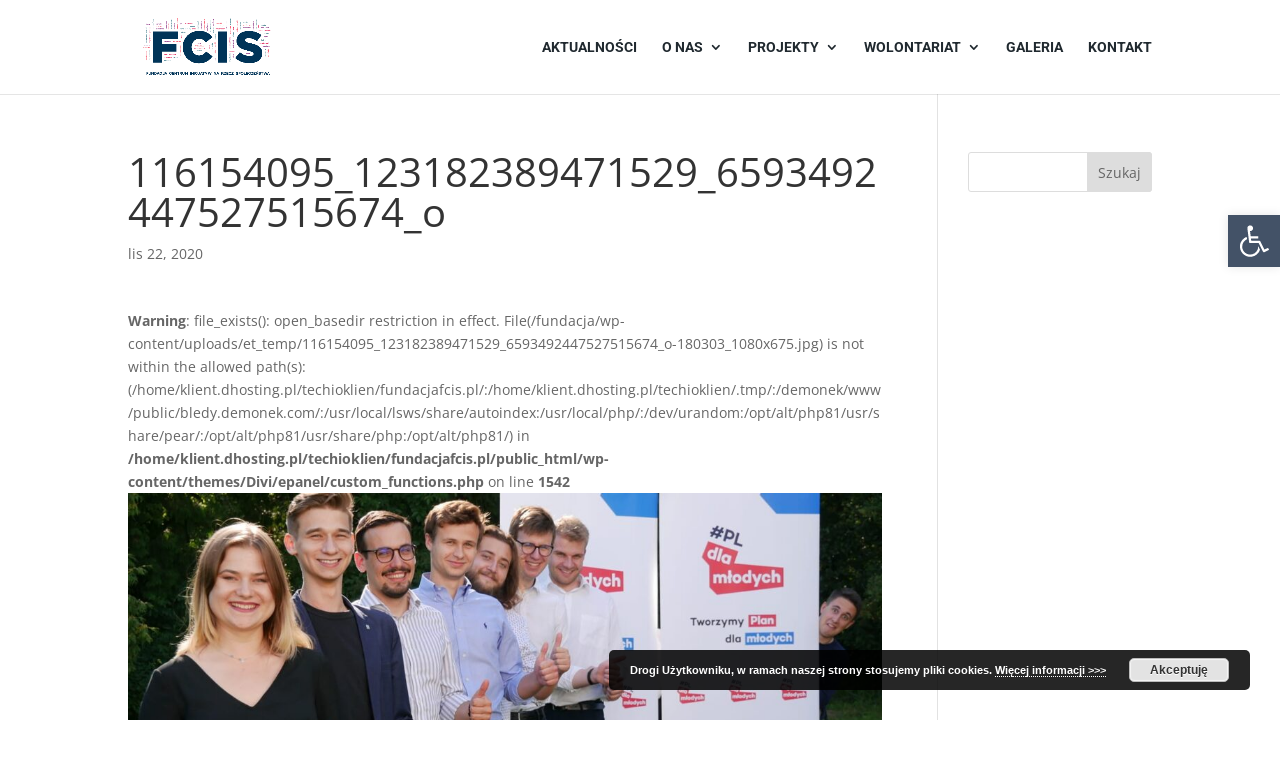

--- FILE ---
content_type: text/css
request_url: https://fundacjafcis.pl/wp-content/et-cache/1055/et-core-unified-cpt-tb-1028-deferred-1055.min.css?ver=1766529019
body_size: -98
content:
.et_pb_section_0_tb_footer.et_pb_section{background-color:#003458!important}.et_pb_row_0_tb_footer.et_pb_row{margin-top:-40px!important;margin-bottom:-40px!important}.et_pb_text_0_tb_footer.et_pb_text,.et_pb_text_1_tb_footer.et_pb_text,.et_pb_text_2_tb_footer.et_pb_text,.et_pb_text_3_tb_footer.et_pb_text{color:#ffffff!important}.et_pb_text_0_tb_footer{font-family:'Roboto',Helvetica,Arial,Lucida,sans-serif;font-size:28px}.et_pb_text_1_tb_footer{font-family:'Lato',Helvetica,Arial,Lucida,sans-serif;padding-bottom:0px!important;margin-top:-20px!important}.et_pb_text_2_tb_footer,.et_pb_text_3_tb_footer{font-family:'Lato',Helvetica,Arial,Lucida,sans-serif;padding-bottom:0px!important;margin-top:-30px!important}.et_pb_social_media_follow_network_0_tb_footer a.icon{background-color:#3b5998!important}